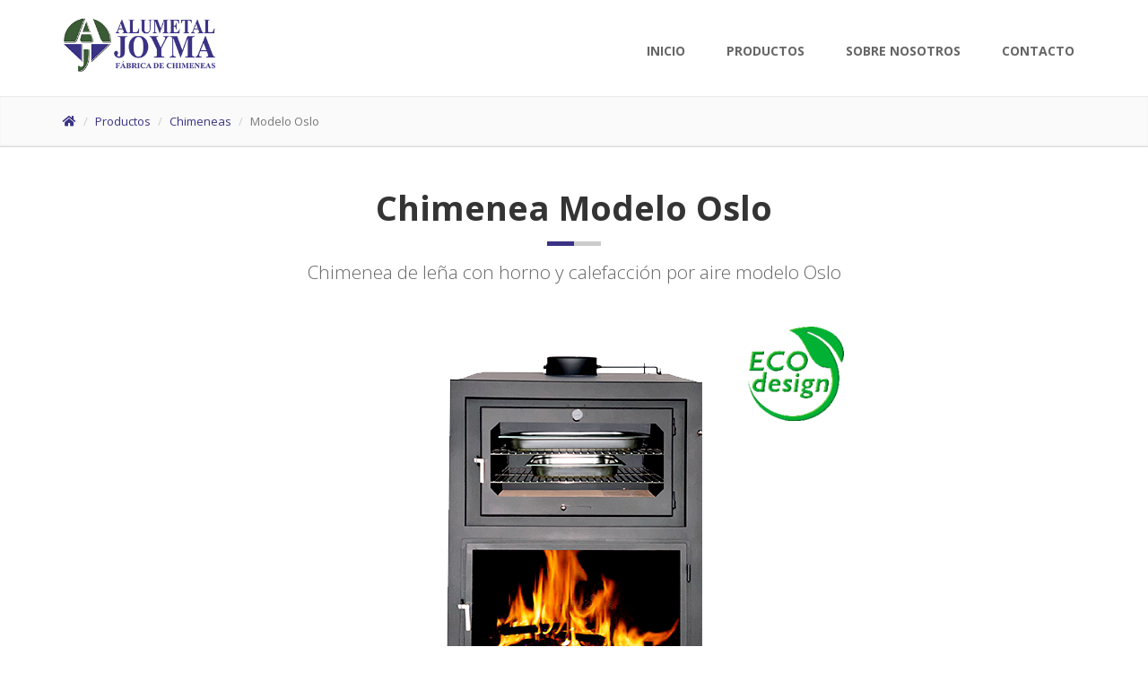

--- FILE ---
content_type: text/html; charset=UTF-8
request_url: https://www.fabricachimeneas.com/productos/chimeneas/oslo/
body_size: 4249
content:
<!DOCTYPE html>
<html lang="en">
<head>
		<meta http-equiv="Content-Type" content="text/html; charset=UTF-8">
		
		<title>Chimenea de Leña Modelo Oslo - Fábrica de Chimeneas Alumetal Joyma</title>
		<meta name="description" content="Información y especificaciones técnicas sobre nuestra chimenea de Leña Modelo Oslo">
		<meta name="viewport" content="width=device-width, initial-scale=1.0">
		<base href="https://www.fabricachimeneas.com">

<link rel="apple-touch-icon" sizes="57x57" href="img/favicon/apple-icon-57x57.png">
<link rel="apple-touch-icon" sizes="60x60" href="img/favicon/apple-icon-60x60.png">
<link rel="apple-touch-icon" sizes="72x72" href="img/favicon/apple-icon-72x72.png">
<link rel="apple-touch-icon" sizes="76x76" href="img/favicon/apple-icon-76x76.png">
<link rel="apple-touch-icon" sizes="114x114" href="img/favicon/apple-icon-114x114.png">
<link rel="apple-touch-icon" sizes="120x120" href="img/favicon/apple-icon-120x120.png">
<link rel="apple-touch-icon" sizes="144x144" href="img/favicon/apple-icon-144x144.png">
<link rel="apple-touch-icon" sizes="152x152" href="img/favicon/apple-icon-152x152.png">
<link rel="apple-touch-icon" sizes="180x180" href="img/favicon/apple-icon-180x180.png">
<link rel="icon" type="image/png" sizes="192x192"  href="img/favicon/android-icon-192x192.png">
<link rel="icon" type="image/png" sizes="32x32" href="img/favicon/favicon-32x32.png">
<link rel="icon" type="image/png" sizes="96x96" href="img/favicon/favicon-96x96.png">
<link rel="icon" type="image/png" sizes="16x16" href="img/favicon/favicon-16x16.png">
<link rel="manifest" href="img/favicon/manifest.json">
<meta name="msapplication-TileColor" content="#ffffff">
<meta name="msapplication-TileImage" content="/ms-icon-144x144.png">
<meta name="theme-color" content="#ffffff">		<script type="application/ld+json">
{
  "@context": "http://schema.org/",
  "@type": "Product",
  "name": "Modelo Oslo",
  "image": [
    "http://www.fabricachimeneas.com/img/chimeneas/chimenea-oslo.png"
   ],
  "description": "Chimenea de leña con horno y calefacción por aire modelo Oslo",
  "brand": {
    "@type": "Thing",
    "name": "Ibelor"
  }
}
</script>


<!-- /HEAD -->
		<link href="https://fonts.googleapis.com/css?family=Open+Sans:300,400,400i,700,700i&amp;subset=latin-ext" rel="stylesheet">
		<link href="https://fonts.googleapis.com/css?family=PT+Serif" rel="stylesheet">
		<link href="css/bootstrap.css" rel="stylesheet">
		<link href="css/fontawesome.min.css" rel="stylesheet">
		<link href="css/layers.css" rel="stylesheet">
		<link href="css/navigation.css" rel="stylesheet">
		<link href="css/magnific-popup.css" rel="stylesheet">
		<link href="css/animations.css" rel="stylesheet">
		<link href="css/owl.carousel.css" rel="stylesheet">
		<link href="css/owl.theme.default.min.css" rel="stylesheet">
		<link href="css/style.css" rel="stylesheet">
		<link href="css/blue.css" data-style="styles-no-cookie" rel="stylesheet">
		<link href="css/custom.css" rel="stylesheet">


	</head>


	<body class="front wide">
		<!-- scrollToTop -->
		<!-- ================ -->
		<div class="scrollToTop"><i class="fa fa-angle-up"></i></div>

		<!-- page wrapper start -->
		<!-- ================ -->
		<div class="page-wrapper">

			

			
			
			<header class="header fixed clearfix">
				<div class="container">
					<div class="row">
						<div class="col-sm-4">

							
							<div class="header-left clearfix">
								<div class="logo">
									<a href="./"><img id="logo" src="img/logo-joyma.png" alt="Alumetal Joyma S.L." style="height:60px"></a>
								</div>
							</div>

						</div>
						<div class="col-sm-8">

							<div class="header-right clearfix">

								<div class="main-navigation">

									<nav class="navbar navbar-default">
										<div class="container-fluid">

											<div class="navbar-header">
												<button type="button" class="navbar-toggle" data-toggle="collapse" data-target="#navbar-collapse-1">
													<span class="sr-only">Toggle navigation</span>
													<span class="icon-bar"></span>
													<span class="icon-bar"></span>
													<span class="icon-bar"></span>
												</button>
											</div>

											<!-- MENU -->
											<div class="collapse navbar-collapse" id="navbar-collapse-1">
												<ul class="nav navbar-nav navbar-right">
													<li><a href="./" alt="Inicio">Inicio</a></li>
													<li><a href="./productos/" alt="Productos">Productos</a></li>
													<li><a href="./#sobreNosotros" alt="Sobre Nosotros" id="sn">Sobre Nosotros</a></li>
													<li><a href="./contacto/" alt="Contacto">Contacto</a></li>
													
												</ul>
											</div>

										</div>
									</nav>

								</div>

							</div>

						</div>
					</div>
				</div>
			</header>

			

			
			

			<!-- main-container start -->
			<!-- ================ -->
			<!-- MODELO -->
			<!-- ================ -->
			<div class="page-intro" style="margin-top: 0px;">
				<div class="container">
					<div class="row">
						<div class="col-md-12">
							<ol class="breadcrumb">
								<li><a href="./"><i class="fa fa-home pr-10" style="padding-right:0px !important"></i></a></li>
								<li><a href="./productos/">Productos</a></li>
								<li><a href="./productos/chimeneas/">chimeneas</a></li>
								<li class="active">Modelo Oslo</li>
							</ol>
						</div>
					</div>
				</div>
			</div>

			<div class="section clearfix">
				<div class="container">
					<div class="row">
						<div class="col-md-12">
							<h1 class="text-center">Chimenea Modelo Oslo</h1>
							<div class="separator"></div>
							<p class="lead text-center">Chimenea de leña con horno y calefacción por aire modelo Oslo</p>

							
							<div class="overlay-container">
								<img src="img/chimeneas/chimenea-oslo.png" alt="Modelo Oslo" style="display:block; margin:0 auto;">
								<a href="img/chimeneas/chimenea-oslo.png" class="overlay popup-img" title="Modelo Oslo">
									<i class="fa fa-search-plus"></i>
								</a>
							</div>
							<div class="space-bottom"></div>



							<div class="tabs-style-2">
								<ul class="nav nav-tabs" role="tablist">
									<li class="active"><a href="#h2tab1" role="tab" data-toggle="tab" aria-expanded="true"><i class="fa fa-home pr-5"></i>Caracteristicas</a></li>
								</ul>
								<div class="tab-content">



<script type="application/ld+json">
{
  "@context": "http://schema.org/",
  "@type": "Product",
  "name": "Modelo Oslo",
  "image": [
    "http://www.fabricachimeneas.com/img/chimeneas/chimenea-oslo.png"
   ],
  "description": "Chimenea de leña con horno y calefacción por aire modelo Oslo",
  "brand": {
    "@type": "Thing",
    "name": "Ibelor"
  }
}
</script>


<!-- /HEAD -->

									<div class="tab-pane fade active in" id="h2tab1">
										<h2 class="text-center title">Características</h2>
										<div class="space-bottom"></div>
										<div class="row">
											<div class="col-md-6">

												<ul class="list-icons">
													<li><i class="fa fa-check pr-10"></i> Puertas con cristal vitrocerámico resistente hasta 750ºC</li>
													<li><i class="fa fa-check pr-10"></i> Sistema de cristal limpio</li>
													<li><i class="fa fa-check pr-10"></i> Chimenea con horno</li>
													<li><i class="fa fa-check pr-10"></i> Dos bandejas de acero inoxidable</li>
													<li><i class="fa fa-check pr-10"></i> Ladrillo refractario</li>
													<li><i class="fa fa-check pr-10"></i> 16Kw a 23Kw</li>
												</ul>

											</div>
											<div class="col-md-6">

												<table class="table">
												<thead>
													<th>Medidas</th>
													<th>Ver.70</th>
													<th>Ver.80</th>
													<th>Ver.100</th>
												</thead>
												<tbody>
												<tr>
													<th>Medidas de Fabricación (cm)</th>
													<td>70</td>
													<td>80</td>
													<td>100</td>
												</tr>
												<tr>
													<th>Anchura Exterior (cm)</th>
													<td>80</td>
													<td>90</td>
													<td>111</td>
												</tr>
												<tr>
													<th>Altura Exterior (cm)</th>
													<td>117</td>
													<td>122</td>
													<td>130,5</td>
												</tr>
												<tr>
													<th>Fondo Exterior (cm)</th>
													<td>45</td>
													<td>55</td>
													<td>58,5</td>
												</tr>
												<tr>
													<th>Salida de Humos</th>
													<td>25</td>
													<td>25</td>
													<td>30</td>
												</tr>
												<tr>
													<th>Mímimo m² aprox.</th>
													<td>18</td>
													<td>20</td>
													<td>30</td>
												</tr>
												<tr>
													<th>Altura total</th>
													<td>124</td>
													<td>129</td>
													<td>137,5</td>
												</tr>
												<tr>
													<th>Kw</th>
													<td>16</td>
													<td>18</td>
													<td>23</td>
												</tr>
												</tbody>
												</table>

											</div>
										</div>
									</div>

									
									


								</div>
							</div>

						</div>
					</div>
				</div>
			</div>
			<!-- section end -->

			<section class="main-container default-bg" style="margin-top: 0px !important;">

				<!-- main start -->
				<!-- ================ -->
				<div class="main">
					<div class="container">
						<div class="call-to-action">
							<div class="row">
								<div class="col-md-8">
									<h1 class="title text-center">¿Necesitas más información? Contacta con nosotros</h1>
								</div>
								<div class="col-md-4">
									<div class="text-center">
										<a href="./contacto/" class="btn btn-white btn-lg">Contactar</a>
									</div>
								</div>
							</div>
						</div>
					</div>
				</div>
				<!-- main end -->

			</section>


			
			<!-- section start -->
			<!-- ================ -->
			<section>
			<div class="section parallax light-translucent-bg parallax-bg-3">
				<div class="container">
					<div class="call-to-action">
						<div class="row">
							<div class="col-md-8">
								<h1 class="title text-center">Descarga nuestro catálogo</h1>
								<p class="text-center">Nuestro catálogo en formato PDF </p>
							</div>
							<div class="col-md-4">
								<div class="text-center">
									<a href="pdf/catalogo.pdf" target="_blank" class="btn btn-default btn-lg">Descargar</a>
								</div>
							</div>
						</div>
					</div>
				</div>
			</div>
			</section>
			<!-- section end -->

			

			

			



			
			<footer id="footer">
				<div class="footer">
					<div class="container">
						<div class="row">
							<div class="col-md-12">
								<div class="logo-footer"><img id="logo-footer" src="img/logo-joyma-blanco.png" style="height:50px; display:block; margin:0 auto" alt=""></div>
							</div>
						</div>
						<div class="row">
							<div class="col-md-6">
								<div class="footer-content">
									
									<div class="row">
										<div class="col-sm-6">
											<p>Siguenos en redes sociales</p>
											<ul class="social-links circle">
												<li class="facebook"><a href="https://www.facebook.com/Alumetal-Joyma-Fabrica-De-Chimeneas-1678222635783182/"><i class="fab fa-facebook-f" aria-hidden="true"></i></a></li>
												<li class="twitter"><a href="https://twitter.com/alumetaljoyma"><i class="fab fa-twitter" aria-hidden="true"></i></a></li>
											</ul>
										</div>
										<div class="col-sm-6">
											<ul class="list-icons">
												<li>
													<i class="fa fa-map-marker pr-10"></i> Ctra. de la Estación, 23
													<br> 23460 Peal de Becerro (Jaén)
												</li>
												<li><i class="fa fa-phone pr-10"></i>953 731 003</li>
												<li style="font-size:11px"><i class="fa fa-envelope pr-10"></i>alumetaljoyma@fabricachimeneas.com</li>
											</ul>
										</div>
									</div>
								</div>
							</div>
							<div class="space-bottom hidden-lg hidden-xs"></div>
							<div class="col-sm-6 col-md-6">
								<div class="footer-content">
									
									<div class="tags-cloud">
										<div class="tag">
											<a href="productos/chimeneas/">Chimeneas</a>
										</div>
										<div class="tag">
											<a href="productos/chimeneas/">Chimeneas con horno</a>
										</div>
										<div class="tag">
											<a href="productos/chimeneas/">Chimeneas insertables</a>
										</div>
										<div class="tag">
											<a href="productos/estufas/">Estufas de leña</a>
										</div>
										<div class="tag">
											<a href="productos/estufas/">Estufas con horno</a>
										</div>
										<div class="tag">
											<a href="productos/estufas/">Estufas de rincón</a>
										</div>
										<div class="tag">
											<a href="productos/chimeneas/">Calefacción por aire</a>
										</div>
										<div class="tag">
											<a href="productos/chimeneas/">Calefacción por agua</a>
										</div>
										<div class="tag">
											<a href="productos/hornos/">Hornos de leña</a>
										</div>
										<div class="tag">
											<a href="productos/barbacoas/">Barbacoas</a>
										</div>
										<div class="tag">
											<a href="productos/barbacoas-insertables/">Barbacoas insertables</a>
										</div>
									</div>
								</div>
							</div>
							</div>
						</div>
						<div class="space-bottom hidden-lg hidden-xs"></div>
					</div>
				</div>


				<div class="subfooter">
					<div class="container">
						<div class="row">
							<div class="col-md-6">
								<p>Alumetal Joyma, S.L. © 2018</p>
							</div>
							<div class="col-md-6">
								<nav class="navbar navbar-default">
									<div class="navbar-header">
										<button type="button" class="navbar-toggle" data-toggle="collapse" data-target="#navbar-collapse-2">
											<span class="sr-only">Toggle navigation</span>
											<span class="icon-bar"></span>
											<span class="icon-bar"></span>
											<span class="icon-bar"></span>
										</button>
									</div>   
									<div class="collapse navbar-collapse" id="navbar-collapse-2">
										<ul class="nav navbar-nav">
											<li><a href="/">Inicio</a></li>
											<li><a href="/productos/" alt="Productos">Productos</a></li>
											<li><a href="#sobreNosotros">Sobre nosotros</a></li>
											<li><a href="/contacto/" alt="Contacto">Contacto</a></li>
										</ul>
									</div>
								</nav>
							</div>
						</div>
					</div>
				</div>

			</footer>
		</div>
		<!-- page-wrapper end -->

		
		<!-- Jquery and Bootstap core js files -->
		<script src="js/jquery.min.js"></script>
		<script src="js/bootstrap.js"></script>

		<!-- jQuery REVOLUTION Slider  -->
		<script src="js/jquery.themepunch.tools.min.js"></script>
		<script src="js/jquery.themepunch.revolution.min.js"></script>
		<script src="js/extensions/revolution.extension.slideanims.min.js"></script>
		<script src="js/extensions/revolution.extension.layeranimation.min.js"></script>
		<script src="js/extensions/revolution.extension.navigation.min.js"></script>

		<!-- Isotope javascript -->
		<script src="js/imagesloaded.pkgd.min.js"></script>
		<script src="js/isotope.pkgd.min.js"></script>

		<!-- Owl carousel javascript -->
		<script src="js/owl.carousel.js"></script>

		<!-- Magnific Popup javascript -->
		<script src="js/jquery.magnific-popup.min.js"></script>

		<!-- Appear javascript -->
		<script src="js/jquery.appear.js"></script>

		<!-- Count To javascript -->
		<script src="js/jquery.countTo.js"></script>

		<!-- Initialization of Plugins -->
		<script src="js/template.js"></script>

		<script src="js/wow.min.js"></script>

	

</body></html>

--- FILE ---
content_type: text/css
request_url: https://www.fabricachimeneas.com/css/blue.css
body_size: 12746
content:
/*
Version: 1.7
File Description: Blue Skin
*/
/* 1 Typography
----------------------------------------------------------------------------- */
a, .text-default {
	color: #393285;
}

a:hover,
a:focus {
	color: #3b5a36;
}

mark,
.mark {
	background-color: #393285;
	color: #ffffff;
}

.table > thead > tr > th {
	border-bottom: 1px solid #393285;
	background-color: #393285;
	color: #ffffff;
}

.table-bordered {
	border-color: #393285;
}

/* 2 Layout
----------------------------------------------------------------------------- */
.default-bg {
	background-color: #393285;
	color: #ffffff;
}

/* Backgrounds
---------------------------------- */
.default-translucent-bg:after {
	background-color: rgba(61, 120, 216, 0.7);
}

/* 3 Pages
----------------------------------------------------------------------------- */
.blogpost .post-info {
	background-color: #393285;
	color: #ffffff;
}

.blogpost .side .social-links li a {
	background-color: transparent;
	border-color: transparent;
	color: #393285;
}

.blogpost ul.links li a:hover {
	color: #393285;
}

/* timeline layout */
.timeline-date-label {
	color: #393285;
}

@media (min-width: 768px) {
	.timeline .timeline-item:before {
		background-color: #ffffff;
		border: 1px solid #393285;
	}
}

/* 4 Template Components
----------------------------------------------------------------------------- */
/* Buttons
---------------------------------- */
/* Gray Buttons */
.btn-gray:hover,
.btn-gray:focus,
.btn-gray:active,
.btn-gray.active,
.open .dropdown-toggle.btn-gray {
	color: #ffffff;
	background-color: #393285;
	border-color: #393285;
}

/* Light Gray Buttons */
.btn-light-gray:hover,
.btn-light-gray:focus,
.btn-light-gray:active,
.btn-light-gray.active,
.open .dropdown-toggle.btn-light-gray {
	color: #ffffff;
	background-color: #393285;
	border-color: #393285;
}

/* Default Buttons */
.btn-default {
	background-color: #393285;
	color: #ffffff !important;
	border-color: #3b5a36;
}

.btn-default:hover,
.btn-default:focus,
.btn-default:active,
.btn-default.active,
.open .dropdown-toggle.btn-default {
	color: #ffffff !important;
	background-color: #3b5a36;
	border-color: #3b5a36;
}

.btn-default.disabled,
.btn-default[disabled],
fieldset[disabled] .btn-default {
	background-color: #3b5a36;
	border-color: #3b5a36;
}

/* Button with transparent bg
---------------------------------- */
.btn-white {
	background-color: transparent;
	color: #3b5a36;
	border: 1px solid #393285;
}

.btn-white:hover,
.btn-white:focus,
.btn-white:active,
.btn-white.active,
.open .dropdown-toggle.btn-white {
	color: #ffffff;
	background-color: #3b5a36;
	border-color: #3b5a36;
}

/* Button background transitions
---------------------------------- */
.btn-animation:hover:before,
.btn-animation:focus:before {
	background: #3b5a36;
}

/* Forms
---------------------------------- */
.default-bg .form-control {
	border-color: #393285;
	background-color: rgba(0, 0, 0, 0.2);
	-webkit-box-shadow: inset 0 2px 3px rgba(0, 0, 0, 0.35);
	box-shadow: inset 0 2px 3px rgba(0, 0, 0, 0.35);
	color: #ffffff;
}

.default-bg .form-control:focus {
	border-color: #393285;
	background-color: rgba(0, 0, 0, 0.25);
}

.default-bg .input-group-addon {
	background-color: #3b5a36;
	border-color: #393285;
	color: #ffffff;
}

.dropdown .active > a > .badge,
.dropdown a:hover .badge,
.dropdown .open > a > .badge {
	border-color: #393285;
}

/* Pager
---------------------------------- */
ul.pagination li > a:hover {
	background-color: transparent;
	color: #ffffff;
	background-color: #393285;
	border-color: #393285;
}

ul.pagination li.active a,
.pagination > .active > a:hover,
.pagination > .active > a:focus {
	color: #ffffff;
	background-color: #393285;
	border-color: #393285;
}

/* Tabs
---------------------------------- */
.nav-tabs > li.active > a:after {
	background-color: #393285;
}

.tab-content:after {
	background-color: #393285;
}

@media (max-width: 480px) {
	.nav-tabs > li > a:hover:after {
		background-color: #393285;
	}
}

/* Horizontal tabs version 2 */
.tabs-style-2 .nav-tabs {
	border-bottom: 1px solid #393285;
}

.tabs-style-2 .nav-tabs > li.active > a,
.tabs-style-2 .nav-tabs > li.active > a:hover,
.tabs-style-2 .nav-tabs > li.active > a:focus,
.tabs-style-2 .nav-tabs > li > a:hover {
	border: 1px solid #393285;
	background-color: #393285;
	color: #ffffff;
}

/* vertical tabs */
.vertical .nav-tabs > li > a:hover:after {
	background-color: #393285;
}

/* Nav pills
---------------------------------- */
.nav-pills > li.active > a,
.nav-pills > li.active > a:hover,
.nav-pills > li.active > a:focus,
.nav-pills > li > a:hover,
.nav-pills > li > a:focus {
	border: 1px solid #f3f3f3;
	color: #393285;
	background-color: #fafafa;
}

.nav-pills > li.active > a:after {
	color: #393285;
}

.nav-pills > li.active > a:hover:after,
.nav-pills > li.active > a:focus:after,
.nav-pills > li > a:hover:after,
.nav-pills > li > a:focus:after {
	color: #393285;
}

.light .footer-content .nav-pills > li.active > a:hover,
.light .footer-content .nav-pills > li > a:hover {
	color: #3b5a36;
}

.nav-pills > .active > a > .badge {
	color: #3b5a36;
	background-color: #ffffff;
	border-color: #3b5a36;
}

/* Collapse
---------------------------------- */
.panel-heading a {
	background-color: #393285;
	color: #ffffff;
}

.panel-heading a:hover,
.panel-transparent .panel-heading a:hover {
	background-color: #393285;
	color: #ffffff;
}

/* Progress bars
---------------------------------- */
.progress-bar-default {
	background-color: #393285;
}

/* Modals
---------------------------------- */
.modal-content .modal-header {
	background-color: #393285;
}

/* Images and Images overlay
---------------------------------- */
.overlay a {
	color: #393285;
	background-color: #ffffff;
}

.overlay-links a + a {
	color: #ffffff;
	background-color: #393285;
}

a.overlay i {
	color: #FFFFFF;
}

/* 5 Navigations
----------------------------------------------------------------------------- */
/* first level active menu items on hover/focus */
.navbar-default .navbar-nav > .active > a,
.navbar-default .navbar-nav > .active > a:focus {
	color: #393285;
	background-color: transparent;
}

.main-navigation .navbar-nav > .open > a,
.main-navigation .navbar-nav > .open > a:hover,
.main-navigation .navbar-nav > .open > a:focus {
	color: #666666;
	background-color: #fafafa;
}

/* second level menu items on focus/hover and when opened */
.dropdown-menu > li > a:hover,
.dropdown-menu > li > a:focus,
.nav .open > a,
.nav .open > a:hover,
.nav .open > a:focus,
.dropdown-menu > .active > a,
.dropdown-menu > .active > a:hover,
.dropdown-menu > .active > a:focus,
.dropdown-menu .menu > .active > a,
.dropdown-menu .menu > .active > a:hover,
.dropdown-menu .menu > .active > a:focus {
	background-color: #ffffff;
	color: #393285;
	border-color: #f1f1f1;
}

#offcanvas .nav .open > a,
#offcanvas .nav .open > a:hover,
#offcanvas .nav .open > a:focus,
#offcanvas .nav > li > a:hover,
#offcanvas .nav > li > a:focus,
#offcanvas .navbar-nav > li.active > a {
	color: #393285;
	background-color: #ffffff;
}

/* mega menu menu items on focus/hover and when opened */
.mega-menu .menu > li > a:hover,
.mega-menu .menu > li > a:focus {
	background-color: #ffffff;
	color: #393285;
	border-color: #f1f1f1;
}

/* arrows for parent menu items */
.navbar-default .navbar-nav > .active.dropdown > a:before {
	color: #393285;
}

.navbar-default .navbar-nav > .dropdown.open > a:before {
	color: #e5e5e5;
}

.dropdown .dropdown.open > a:before,
.transparent.header:not(.dark) .dropdown .dropdown.open > a:before {
	color: #393285;
}

/* mobile menu toggle button on hover/focus */
.navbar-default .navbar-toggle:hover,
.navbar-default .navbar-toggle:focus {
	background-color: #fafafa;
	border-color: #393285;
}

.navbar-default .navbar-toggle:hover .icon-bar,
.navbar-default .navbar-toggle:focus .icon-bar {
	background-color: #393285;
}

@media (max-width: 767px) {
	.navbar-default .navbar-nav .open .dropdown-menu > .active > a,
  .navbar-default .navbar-nav .open .dropdown-menu > .active > a:hover,
  .navbar-default .navbar-nav .open .dropdown-menu > .active > a:focus {
		color: #393285;
		background-color: transparent;
	}
  /* first level items hover and focus states */
	.navbar-default .navbar-nav > li > a:hover,
  .navbar-default .navbar-nav > li > a:focus,
  .navbar-default .navbar-nav > .active > a:hover,
  .navbar-default .navbar-nav > .active > a:focus {
		color: #393285;
		background-color: #ffffff;
	}
  /* second level items on hover/focus */
	.navbar-default .navbar-nav .open .dropdown-menu > li > a:hover,
  .navbar-default .navbar-nav .open .dropdown-menu > li > a:focus {
		color: #393285;
	}
}

/* Subfooter navigation
---------------------------------- */
.subfooter .navbar-default .nav > li > a:hover,
.subfooter .navbar-default .nav > .active > a:hover,
.subfooter .navbar-default .nav > .active > a:focus {
	background-color: transparent;
	color: #393285;
}

/* 6 Blocks/Widgets
----------------------------------------------------------------------------- */
/* Boxes
---------------------------------- */
.box.gray-bg:hover {
	color: #393285;
}

.box.default-bg:hover {
	background-color: #ffffff;
	border: 1px solid #393285;
}

.box.default-bg:hover * {
	color: #393285;
}

.box-style-1:not(.team-member):hover i {
	color: #393285;
}

.box-style-1.default-bg:hover i,
.box-style-1.dark-bg:hover i {
	color: inherit;
}

.box-style-2:hover .default-bg {
	background-color: #ffffff;
	border: 1px solid #393285;
}

.box-style-2:hover .default-bg * {
	color: #393285;
}

.box-style-2:hover .white-bg * {
	color: #393285;
}

.box-style-3:hover .default-bg {
	background-color: #ffffff;
	border: 1px solid #393285;
}

.box-style-3:hover .default-bg * {
	color: #393285;
}

.box-style-3:hover .white-bg * {
	color: #393285;
}

/* Tags cloud block
---------------------------------- */
.tag a:hover {
	color: #ffffff;
	background-color: #393285;
	border-color: #393285;
}

/* Social icons block
---------------------------------- */
.social-links li a {
	background: #393285;
	border: 1px solid #393285;
	color: #ffffff;
}

.social-links li a:hover {
	background-color: transparent;
	border-color: #3b5a36;
	color: #3b5a36;
}

.social-links .dropdown.open > button > i:before {
	content: "\f00d";
	color: #393285;
}

.header-top .social-links li a:hover {
	color: #3b5a36;
}

/* search and login
---------------------------------- */
.header-top-dropdown .dropdown.open > button,
.header-top-dropdown .dropdown > button:hover {
	color: #393285;
}

/* Pricing tables
---------------------------------- */
.plan .popover-title {
	background-color: #393285;
	color: #ffffff;
}

.gray .plan .header h3 {
	color: #393285;
}

.white .plan .header {
	color: #ffffff;
	background: #393285;
}

.stripped .header {
	background: #393285;
	-webkit-box-shadow: 0px 0px 60px #3b5a36 inset;
	-moz-box-shadow: 0px 0px 60px #3b5a36 inset;
	box-shadow: 0px 0px 60px #3b5a36 inset;
	color: #ffffff;
}

/* 7 Main Slideshow
----------------------------------------------------------------------------- */
/* Slider Revolution captions */
.default_bg {
	background-color: #393285;
	color: #ffffff;
}

/* Revolution Nav Controls */
.tparrows.round:hover {
	color: #ffffff;
	background-color: #393285;
}

.tp-bullets.simplebullets.round .bullet:hover,
.tp-bullets.simplebullets.round .bullet.selected {
	background-color: #393285;
}

.tp-bannertimer {
	background-color: rgba(61, 120, 216, 0.7);
}

/* 8 Owl carousel
----------------------------------------------------------------------------- */
.owl-carousel .owl-nav button.owl-prev {
	background-color: #f1f1f1;
	color: #393285;
}

.owl-carousel .owl-nav button.owl-next {
	background-color: #f1f1f1;
	color: #393285;
}

.content-slider-with-controls .owl-nav button,
.content-slider-with-controls-autoplay .owl-nav button {
	background-color: #393285;
	color: #f1f1f1;
}

.content-slider-with-controls .owl-prev:hover,
.content-slider-with-controls .owl-next:hover,
.content-slider-with-controls-autoplay .owl-prev:hover,
.content-slider-with-controls-autoplay .owl-next:hover {
	background-color: #f1f1f1;
	color: #393285;
}

.owl-dots .owl-dot.active span,
.owl-dots .owl-dot:hover span {
	background: #393285;
}

/*# sourceMappingURL=blue.css.map */

--- FILE ---
content_type: text/css
request_url: https://www.fabricachimeneas.com/css/custom.css
body_size: -23
content:
/*
Version: 1.7
File Description: Place here your custom CSS styles
*/


--- FILE ---
content_type: text/javascript
request_url: https://www.fabricachimeneas.com/js/template.js
body_size: 25826
content:


(function($) {

	// USE STRICT
	"use strict";

	$(document).ready(function() {

		//Show dropdown on hover only for desktop devices
		//-----------------------------------------------
		if ($(window).width() > 751) {
			$('.main-navigation .navbar-nav>li.dropdown, .main-navigation li.dropdown>ul>li.dropdown').hover(
			function(){
				$(this).addClass('open').slideDown();
				$(this).find('.dropdown-toggle').addClass('disabled');
			},	function(){
				$(this).removeClass('open');
				$(this).find('.dropdown-toggle').removeClass('disabled');
			});
		};

		//Show dropdown on click only for mobile devices
		//-----------------------------------------------
		if ($(window).width() < 750) {
			$('.header [data-toggle=dropdown], .header-top [data-toggle=dropdown]').on('click', function(event) {
			// Avoid following the href location when clicking
			event.preventDefault();
			// Avoid having the menu to close when clicking
			event.stopPropagation();
			// close all the siblings
			$(this).parent().siblings().removeClass('open');
			// close all the submenus of siblings
			$(this).parent().siblings().find('[data-toggle=dropdown]').parent().removeClass('open');
			// opening the one you clicked on
			$(this).parent().toggleClass('open');
			});
		};

		//Main slider
		//-----------------------------------------------
		//Revolution Slider 5
		if ($(".slider-revolution-5-container").length>0) {

			$(".tp-bannertimer").show();

			$('.slider-revolution-5-container .slider-banner-fullwidth').revolution({
				sliderType:"standard",
				sliderLayout:"fullwidth",
				delay:9000,
				gridwidth:1140,
				gridheight:520,
				navigation: {
					onHoverStop: "off",
					arrows: {
						style: "hebe",
						enable:true,
						tmp: '<div class="tp-title-wrap"><span class="tp-arr-titleholder">{{title}}</span></div>',
						left : {
							h_align:"left",
							v_align:"center",
							h_offset:0,
							v_offset:0,
						},
						right : {
							h_align:"right",
							v_align:"center",
							h_offset:0,
							v_offset:0
						}
					},
					bullets:{
						style:"",
						enable:true,
						hide_onleave:true,
						direction:"horizontal",
						space: 3,
						h_align:"center",
						v_align:"bottom",
						h_offset:0,
						v_offset:20
					}
				}
			});

			if ($(".transparent.header").length>0 || $(".offcanvas-container").length>0) {
				$('.slider-revolution-5-container .slider-banner-fullscreen').revolution({
					sliderType:"standard",
					sliderLayout:"fullscreen",
					delay:9000,
					autoHeight:"on",
					fullScreenOffsetContainer: "",
					navigation: {
						onHoverStop: "off",
						arrows: {
							style: "hebe",
							enable:true,
							tmp: '<div class="tp-title-wrap"><span class="tp-arr-titleholder">{{title}}</span></div>',
							left : {
								h_align:"left",
								v_align:"center",
								h_offset:0,
								v_offset:0,
							},
							right : {
								h_align:"right",
								v_align:"center",
								h_offset:0,
								v_offset:0
							}
						},
						bullets:{
							style:"",
							enable:true,
							hide_onleave:true,
							direction:"horizontal",
							space: 3,
							h_align:"center",
							v_align:"bottom",
							h_offset:0,
							v_offset:20
						}
					},
					gridwidth:1140,
					gridheight:750
				});
				$('.slider-revolution-5-container .slider-banner-fullscreen-2').revolution({
					sliderType:"standard",
					sliderLayout:"fullscreen",
					delay:9000,
					autoHeight:"on",
					fullScreenOffsetContainer: "",
					navigation: {
						onHoverStop: "off",
						arrows: {
							style: "hermes",
							enable: true,
							hide_onmobile: false,
							hide_onleave: false,
							tmp: '<div class="tp-arr-allwrapper">	<div class="tp-arr-imgholder"></div>	<div class="tp-arr-titleholder">{{title}}</div>	</div>',
							left: {
								h_align: "left",
								v_align: "center",
								h_offset: 0,
								v_offset: 0
							},
							right: {
								h_align: "right",
								v_align: "center",
								h_offset: 0,
								v_offset: 0
							}
						},
						bullets:{
							style:"",
							enable:true,
							hide_onleave:true,
							direction:"horizontal",
							space: 3,
							h_align:"center",
							v_align:"bottom",
							h_offset:0,
							v_offset:20
						}
					},
					gridwidth:1140,
					gridheight:750
				});
				$('.slider-revolution-5-container .slider-banner-fullscreen-3').revolution({
					sliderType:"standard",
					sliderLayout:"fullscreen",
					delay:9000,
					autoHeight:"on",
					fullScreenOffsetContainer: "",
					navigation: {
						keyboardNavigation: "on",
						keyboard_direction: "horizontal",
						mouseScrollNavigation: "off",
						onHoverStop: "off",
						touch: {
							touchenabled: "on",
							swipe_threshold: 75,
							swipe_min_touches: 1,
							swipe_direction: "horizontal",
							drag_block_vertical: false
						},
						arrows: {
							style: "ares",
							enable: true,
							hide_onmobile: false,
							hide_onleave: false,
							tmp: '<div class="tp-title-wrap">	<span class="tp-arr-titleholder">{{title}}</span> </div>',
							left: {
								h_align: "left",
								v_align: "center",
								h_offset: 10,
								v_offset: 0
							},
							right: {
								h_align: "right",
								v_align: "center",
								h_offset: 10,
								v_offset: 0
							}
						},
						bullets: {
							enable: true,
							hide_onmobile: false,
							style: "ares",
							hide_onleave: false,
							direction: "vertical",
							h_align: "right",
							v_align: "bottom",
							h_offset: 20,
							v_offset: 20,
							space: 5,
							tmp: '<span class="tp-bullet-title">{{title}}</span>'
						}
					},
					gridwidth:1140,
					gridheight:750
				});
			} else {
				$('.slider-revolution-5-container .slider-banner-fullscreen').revolution({
					sliderType:"standard",
					sliderLayout:"fullscreen",
					delay:9000,
					autoHeight:"on",
					fullScreenOffsetContainer: "header.header, .header-top",
					navigation: {
						onHoverStop: "off",
						arrows: {
							style: "hebe",
							enable:true,
							tmp: '<div class="tp-title-wrap"><span class="tp-arr-titleholder">{{title}}</span></div>',
							left : {
								h_align:"left",
								v_align:"center",
								h_offset:0,
								v_offset:0,
							},
							right : {
								h_align:"right",
								v_align:"center",
								h_offset:0,
								v_offset:0
							}
						},
						bullets:{
							style:"",
							enable:true,
							hide_onleave:true,
							direction:"horizontal",
							space: 3,
							h_align:"center",
							v_align:"bottom",
							h_offset:0,
							v_offset:20
						}
					},
					gridwidth:1140,
					gridheight:750
				});
				$('.slider-revolution-5-container .slider-banner-fullscreen-2').revolution({
					sliderType:"standard",
					sliderLayout:"fullscreen",
					delay:9000,
					autoHeight:"on",
					fullScreenOffsetContainer: "header.header, .header-top",
					navigation: {
						onHoverStop: "off",
						arrows: {
							style: "hermes",
							enable: true,
							hide_onmobile: false,
							hide_onleave: false,
							tmp: '<div class="tp-arr-allwrapper">	<div class="tp-arr-imgholder"></div>	<div class="tp-arr-titleholder">{{title}}</div>	</div>',
							left: {
								h_align: "left",
								v_align: "center",
								h_offset: 0,
								v_offset: 0
							},
							right: {
								h_align: "right",
								v_align: "center",
								h_offset: 0,
								v_offset: 0
							}
						},
						bullets:{
							style:"",
							enable:true,
							hide_onleave:true,
							direction:"horizontal",
							space: 3,
							h_align:"center",
							v_align:"bottom",
							h_offset:0,
							v_offset:20
						}
					},
					gridwidth:1140,
					gridheight:750
				});
				$('.slider-revolution-5-container .slider-banner-fullscreen-3').revolution({
					sliderType:"standard",
					sliderLayout:"fullscreen",
					delay:9000,
					autoHeight:"on",
					fullScreenOffsetContainer: "header.header, .header-top",
					navigation: {
						keyboardNavigation: "on",
						keyboard_direction: "horizontal",
						mouseScrollNavigation: "off",
						onHoverStop: "off",
						touch: {
							touchenabled: "on",
							swipe_threshold: 75,
							swipe_min_touches: 1,
							swipe_direction: "horizontal",
							drag_block_vertical: false
						},
						arrows: {
							style: "ares",
							enable: true,
							hide_onmobile: false,
							hide_onleave: false,
							tmp: '<div class="tp-title-wrap">	<span class="tp-arr-titleholder">{{title}}</span> </div>',
							left: {
								h_align: "left",
								v_align: "center",
								h_offset: 10,
								v_offset: 0
							},
							right: {
								h_align: "right",
								v_align: "center",
								h_offset: 10,
								v_offset: 0
							}
						},
						bullets: {
							enable: true,
							hide_onmobile: false,
							style: "ares",
							hide_onleave: false,
							direction: "vertical",
							h_align: "right",
							v_align: "bottom",
							h_offset: 20,
							v_offset: 20,
							space: 5,
							tmp: '<span class="tp-bullet-title">{{title}}</span>'
						}
					},
					gridwidth:1140,
					gridheight:750
				});
			}
			$('.slider-revolution-5-container .slider-banner-fullscreen-hero:not(.dotted)').revolution({
				sliderType:"hero",
				sliderLayout:"fullscreen",
				gridwidth:1140,
				gridheight:650,
				delay: 9000
			});
		}

		//Owl carousel
		//-----------------------------------------------
		if ($('.owl-carousel').length>0) {
			$(".owl-carousel.carousel").owlCarousel({
				items: 4,
				dots: false,
				nav: true,
				navText: false,
				autoplay: false,
				loop: true
			});
			$(".owl-carousel.carousel-autoplay").owlCarousel({
				items: 4,
				autoplay: true,
				autoplayTimeout: 5000,
				autoplaySpeed: 700,
				dots: false,
				nav: true,
				navText: false,
				loop: true
			});
			$(".owl-carousel.clients").owlCarousel({
				items: 3,
				autoplay: true,
				autoplayTimeout: 5000,
				autoplaySpeed: 700,
				dots: false,
				loop: true,
				responsive:{
					479:{
						items:3
					},
					768:{
						items:4
					},
					992:{
						items:5
					},
					1200:{
						items:5
					}
				}
			});
			$(".owl-carousel.content-slider").owlCarousel({
				items: 1,
				autoplay: true,
				autoplayTimeout: 5000,
				autoplaySpeed: 700,
				nav: false,
				navText: false,
				dots: false,
				loop: true
			});
			$(".owl-carousel.content-slider-with-controls").owlCarousel({
				items: 1,
				nav: true,
				navText: false,
				dots: true,
				autoplay: false,
				loop: true
			});
			$(".owl-carousel.content-slider-with-controls-autoplay").owlCarousel({
				items: 1,
				autoplay: true,
				autoplayTimeout: 15000,
				autoplaySpeed: 2000,
				nav: true,
				navText: ["<i class='fa fa-chevron-left'></i>","<i class='fa fa-chevron-right'></i>"],
				dots: true,
				loop: true
			});
			$(".owl-carousel.content-slider-with-controls-bottom").owlCarousel({
				items: 1,
				nav: true,
				navText: false,
				autoplay: false,
				dots: true,
				loop: true
			});
		};

		// Animations
		//-----------------------------------------------
		if ($("[data-animation-effect]").length>0) {
			$("[data-animation-effect]").each(function() {
				var delay = 0;
				var item = $(this),
				animationEffect = item.attr("data-animation-effect");
				item.appear(function() {
					if(item.attr("data-effect-delay")) item.css("effect-delay", delay + "ms");
					setTimeout(function() {
						item.addClass('animated object-visible ' + animationEffect);

					}, item.attr("data-effect-delay"));
				}, {accX: 0, accY: -130});
			});
		};

		// Text Rotators
		//-----------------------------------------------
		if ($(".text-rotator").length>0) {
			var typed = new Typed('#text-rotator', {
				stringsElement: '#text-rotator-text',
				typeSpeed: 40,
				backSpeed: 30,
				backDelay: 4000,
				smartBackspace: true,
				loop: true
			});
		};

		// Stats Count To
		//-----------------------------------------------
		if ($(".stats [data-to]").length>0) {
			$(".stats [data-to]").each(function() {
				var stat_item = $(this),
				offset = stat_item.offset().top;
				if($(window).scrollTop() > (offset - 800) && !(stat_item.hasClass('counting'))) {
					stat_item.addClass('counting');
					stat_item.countTo();
				};
				$(window).scroll(function() {
					if($(window).scrollTop() > (offset - 800) && !(stat_item.hasClass('counting'))) {
						stat_item.addClass('counting');
						stat_item.countTo();
					}
				});
			});
		};

		// Isotope filters
		//-----------------------------------------------
		if ($('.isotope-container').length>0 || $('.masonry-grid').length>0 || $('.masonry-grid-fitrows').length>0) {
			$('.masonry-grid').isotope({
				itemSelector: '.masonry-grid-item',
				layoutMode: 'masonry'
			});
			$('.masonry-grid-fitrows').isotope({
				itemSelector: '.masonry-grid-item',
				layoutMode: 'fitRows'
			});
			$('.isotope-container').fadeIn();
			var $container = $('.isotope-container').imagesLoaded( function() {
				$container.isotope({
					itemSelector: '.isotope-item',
					layoutMode: 'masonry',
					transitionDuration: '0.6s',
					filter: "*"
				});
			});
			// filter items on button click
			$('.filters').on( 'click', 'ul.nav li a', function() {
				var filterValue = $(this).attr('data-filter');
				$(".filters").find("li.active").removeClass("active");
				$(this).parent().addClass("active");
				$container.isotope({ filter: filterValue });
				return false;
			});
		};


		// Animated Progress Bars
		//-----------------------------------------------
		if ($("[data-animate-width]").length>0) {
			$("[data-animate-width]").each(function() {
				$(this).appear(function() {
					$(this).animate({
						width: $(this).attr("data-animate-width")
					}, 800 );
				}, {accX: 0, accY: -100});
			});
		};

		// Charts
		//-----------------------------------------------
		if ($(".graph").length>0) {
			// Creates random numbers you don't need this for real graphs
			var randomScalingFactor = function(){ return Math.round(Math.random()*500)};

			if ($(".graph.line").length>0) {
				(function(){
					// Data for line charts
					var lineChartData = {
						labels: ["January", "February", "March", "April", "May", "June", "July"],
						datasets: [
						{
							label: "My First dataset",
							fill: false,
							lineTension: 0.1,
							backgroundColor: "rgba(75,192,192,0.4)",
							borderColor: "rgba(75,192,192,1)",
							borderCapStyle: 'butt',
							borderDash: [],
							borderDashOffset: 0.0,
							borderJoinStyle: 'miter',
							pointBorderColor: "rgba(75,192,192,1)",
							pointBackgroundColor: "#fff",
							pointBorderWidth: 1,
							pointHoverRadius: 5,
							pointHoverBackgroundColor: "rgba(75,192,192,1)",
							pointHoverBorderColor: "rgba(220,220,220,1)",
							pointHoverBorderWidth: 2,
							pointRadius: 1,
							pointHitRadius: 10,
							data: [65, 59, 80, 81, 56, 55, 40],
							spanGaps: false,
						}
						]
					};

					// Line Charts Initialization
					var ctx = document.getElementById("lines-graph").getContext("2d");
					var LineChart = new Chart(ctx, {
						type: 'line',
						data: lineChartData,
						responsive: true,
						bezierCurve : false
					});
				})();
			}
			if ($(".graph.bar").length>0) {
				(function(){
					// Data for bar charts
					var barChartData = {
						labels: ["January", "February", "March", "April", "May", "June", "July"],
						datasets: [
						{
							label: "My First dataset",
							backgroundColor: [
							'rgba(255, 99, 132, 0.2)',
							'rgba(54, 162, 235, 0.2)',
							'rgba(255, 206, 86, 0.2)',
							'rgba(75, 192, 192, 0.2)',
							'rgba(153, 102, 255, 0.2)',
							'rgba(255, 159, 64, 0.2)'
							],
							borderColor: [
							'rgba(255,99,132,1)',
							'rgba(54, 162, 235, 1)',
							'rgba(255, 206, 86, 1)',
							'rgba(75, 192, 192, 1)',
							'rgba(153, 102, 255, 1)',
							'rgba(255, 159, 64, 1)'
							],
							borderWidth: 1,
							data: [65, 59, 80, 81, 56, 55, 40],
						}
						]
					};

					// Bar Charts Initialization
					var ctx = document.getElementById("bars-graph").getContext("2d");
					var BarChart = new Chart(ctx, {
						type: 'bar',
						data: barChartData,
						responsive : true
					});
				})();
			}
			if ($(".graph.pie").length>0) {
				(function(){
					// Data for pie chart
					var pieData = {
						labels: [
						"Red",
						"Blue",
						"Yellow"
						],
						datasets: [
						{
							data: [300, 50, 100],
							backgroundColor: [
							"#FF6384",
							"#36A2EB",
							"#FFCE56"
							],
							hoverBackgroundColor: [
							"#FF6384",
							"#36A2EB",
							"#FFCE56"
							]
						}]
					};

					// Pie Chart Initialization
					var ctx = document.getElementById("pie-graph").getContext("2d");
					var PieChart = new Chart(ctx,{
						type: 'pie',
						data: pieData
					});
				})();
			}
			if ($(".graph.doughnut").length>0) {
				(function(){
					// Data for doughnut chart
					var doughnutData = {
						labels: [
						"Red",
						"Blue",
						"Yellow"
						],
						datasets: [
						{
							data: [300, 50, 100],
							backgroundColor: [
							"#FF6384",
							"#36A2EB",
							"#FFCE56"
							],
							hoverBackgroundColor: [
							"#FF6384",
							"#36A2EB",
							"#FFCE56"
							]
						}]
					};

					// Doughnut Chart Initialization
					var ctx = document.getElementById("doughnut-graph").getContext("2d");
					var DoughnutChart = new Chart(ctx, {
						type: 'doughnut',
						data: doughnutData,
						responsive : true
					});
				})();
			}
		};

		// Magnific popup
		//-----------------------------------------------
		if (($(".popup-img").length > 0) || ($(".popup-iframe").length > 0) || ($(".popup-img-single").length > 0)) {
			$(".popup-img").magnificPopup({
				type:"image",
				gallery: {
					enabled: true,
				}
			});
			$(".popup-img-single").magnificPopup({
				type:"image",
				gallery: {
					enabled: false,
				}
			});
			$('.popup-iframe').magnificPopup({
				disableOn: 700,
				type: 'iframe',
				preloader: false,
				fixedContentPos: false
			});
			$('.popup-gallery').magnificPopup({
				delegate: 'a',
				type: 'image',
				tLoading: 'Cargando imagen #%curr%...',
				mainClass: 'mfp-img-mobile',
				gallery: {
					enabled: true,
					navigateByImgClick: true,
					preload: [0,1] // Will preload 0 - before current, and 1 after the current image
				},
				image: {
					tError: '<a href="%url%">The image #%curr%</a> could not be loaded.',
					titleSrc: function(item) {
						return item.el.attr('title') + '<small>by Marsel Van Oosten</small>';
					}
				}
			});
		};

		// Fixed header
		//-----------------------------------------------
		(function(){
			var	headerHeight = $("header.header.fixed").outerHeight();
			$(window).scroll(function() {
				if (($(".header.fixed").length > 0)) {
					if(($(this).scrollTop() > headerHeight) && ($(window).width() > 767)) {
						$("body").addClass("fixed-header-on");
						$(".header.fixed").addClass('animated object-visible fadeInDown');
						if (!($(".header.transparent").length>0)) {
							if ($(".banner:not(.header-top)").length>0) {
								//$(".banner").css("marginTop", (headerHeight)+"px");
							} else if ($(".page-intro").length>0) {
								//$(".page-intro").css("marginTop", (headerHeight)+"px");
							} else if ($(".page-top").length>0) {
								//$(".page-top").css("marginTop", (headerHeight)+"px");
							} else {
								//$("section.main-container").css("marginTop", (headerHeight)+"px");
							}
						}
					} else {
						$("body").removeClass("fixed-header-on");
						$("section.main-container").css("marginTop", (0)+"px");
						$(".banner").css("marginTop", (0)+"px");
						$(".page-intro").css("marginTop", (0)+"px");
						$(".page-top").css("marginTop", (0)+"px");
						$(".header.fixed").removeClass('animated object-visible fadeInDown');
					}
				};
			});
		})();

		// Affix plugin
		//-----------------------------------------------
		if ($("#affix").length>0) {
			$(window).on('load', function (e) {

				var affixBottom = $(".footer").outerHeight(true) + $(".subfooter").outerHeight(true) + $(".blogpost footer").outerHeight(true),
				affixTop = $("#affix").offset().top;

				if ($(".comments").length>0) {
					affixBottom = affixBottom + $(".comments").outerHeight(true);
				}

				if ($(".comments-form").length>0) {
					affixBottom = affixBottom + $(".comments-form").outerHeight(true);
				}

				if ($(".footer-top").length>0) {
					affixBottom = affixBottom + $(".footer-top").outerHeight(true);
				}

				if ($(".header.fixed").length>0) {
					$("#affix").affix({
				        offset: {
				          top: affixTop-150,
				          bottom: affixBottom+100
				        }
				    });
				} else {
					$("#affix").affix({
				        offset: {
				          top: affixTop-35,
				          bottom: affixBottom+100
				        }
				    });
				}

			});
		}
		if ($(".affix-menu").length>0) {
			setTimeout(function () {
				var $sideBar = $('.sidebar')

				$sideBar.affix({
					offset: {
						top: function () {
							var offsetTop      = $sideBar.offset().top
							return (this.top = offsetTop - 65)
						},
						bottom: function () {
							var affixBottom = $(".footer").outerHeight(true) + $(".subfooter").outerHeight(true)
							if ($(".footer-top").length>0) {
								affixBottom = affixBottom + $(".footer-top").outerHeight(true)
							}
							return (this.bottom = affixBottom+50)
						}
					}
				})
			}, 100)
		}

		//Smooth Scroll
		//-----------------------------------------------
		if ($(".smooth-scroll").length>0) {
			if($(".header.fixed").length>0) {
				$( ".smooth-scroll a, a.smooth-scroll" ).on( "click", function(e) {
					var destination = $(this.hash);
					e.preventDefault();
					$('html,body').animate({
						scrollTop: destination.offset().top-65
					}, 1000);
				});
			} else {
				$( ".smooth-scroll a, a.smooth-scroll" ).on( "click", function(e) {
					var destination = $(this.hash);
					e.preventDefault();
					$('html,body').animate({
						scrollTop: destination.offset().top
					}, 1000);
				});
			}
		}

		//Scroll Spy
		//-----------------------------------------------
		if($(".scrollspy").length>0) {
			$("body").addClass("scroll-spy");
			if($(".fixed.header").length>0) {
				$('body').scrollspy({
					target: '.scrollspy',
					offset: 85
				});
			} else {
				$('body').scrollspy({
					target: '.scrollspy',
					offset: 20
				});
			}
		}

		//Scroll totop
		//-----------------------------------------------
		$(window).scroll(function() {
			if($(this).scrollTop() != 0) {
				$(".scrollToTop").fadeIn();
			} else {
				$(".scrollToTop").fadeOut();
			}
		});

		$(".scrollToTop").click(function() {
			$("body,html").animate({scrollTop:0},800);
		});

		//Scroll anchor override with class
		$( "a.scrollLink" ).click(function( event ) {
		        event.preventDefault();
		        $("html, body").animate({ scrollTop: $($(this).attr("href")).offset().top -50 }, 700);
		});
		


		//Modal
		//-----------------------------------------------
		if($(".modal").length>0) {
			$(".modal").each(function() {
				$(".modal").prependTo( "body" );
			});
		}

		// Pricing tables popovers
		//-----------------------------------------------
		if ($(".pricing-tables").length>0) {
			$(".plan .pt-popover").popover({
				trigger: 'hover'
			});
		};

		// Remove Button
		//-----------------------------------------------
		$(".btn-remove").click(function() {
			$(this).closest(".remove-data").remove();
		});

		// Shipping Checkbox
		//-----------------------------------------------
		if ($("#shipping-info-check").is(':checked')) {
			$("#shipping-information").hide();
		}
		$("#shipping-info-check").change(function(){
			if ($(this).is(':checked')) {
				$("#shipping-information").slideToggle();
			} else {
				$("#shipping-information").slideToggle();
			}
		});

		//This will prevent the event from bubbling up and close the dropdown when you type/click on text boxes (Header Top).
		//-----------------------------------------------
		/*$('.header-top .dropdown-menu input').click(function(e) {
			e.stopPropagation();
		});*/

		// Offcanvas side navbar
		//-----------------------------------------------

		if ($("#offcanvas").length>0) {
			$('#offcanvas').offcanvas({
				disableScrolling: false,
				toggle: false
			});
		};

		if ($("#offcanvas").length>0) {
			$('#offcanvas [data-toggle=dropdown]').on('click', function(event) {
			// Avoid following the href location when clicking
			event.preventDefault();
			// Avoid having the menu to close when clicking
			event.stopPropagation();
			// close all the siblings
			$(this).parent().siblings().removeClass('open');
			// close all the submenus of siblings
			$(this).parent().siblings().find('[data-toggle=dropdown]').parent().removeClass('open');
			// opening the one you clicked on
			$(this).parent().toggleClass('open');
			});
		};

	new WOW().init();

	// Envio email
	$( "#contactform" ).submit(function( event ) {
		event.preventDefault();
		var name = $("#name").val();
		var email = $("#email").val();
		var message = $("#message").val();
		var phone = $("#phone").val();
		var subject = $("#subject").val();
	 	$.ajax({
	 		type:"POST",
	        url:"envio.php",
	        data:{Nombre : name, Email : email, Telefono : phone, Asunto : subject, Mensaje : message},
	        success:function() {
	           $("#botonEnviar").val("Enviado");
	           $("#botonEnviar").removeAttr("type");
	        }
	    });
	  	
	});


	}); // End document ready

})(jQuery);

if (jQuery(".btn-print").length>0) {
	function print_window() {
		var mywindow = window;
		mywindow.document.close();
		mywindow.focus();
		mywindow.print();
		mywindow.close();
	}
}